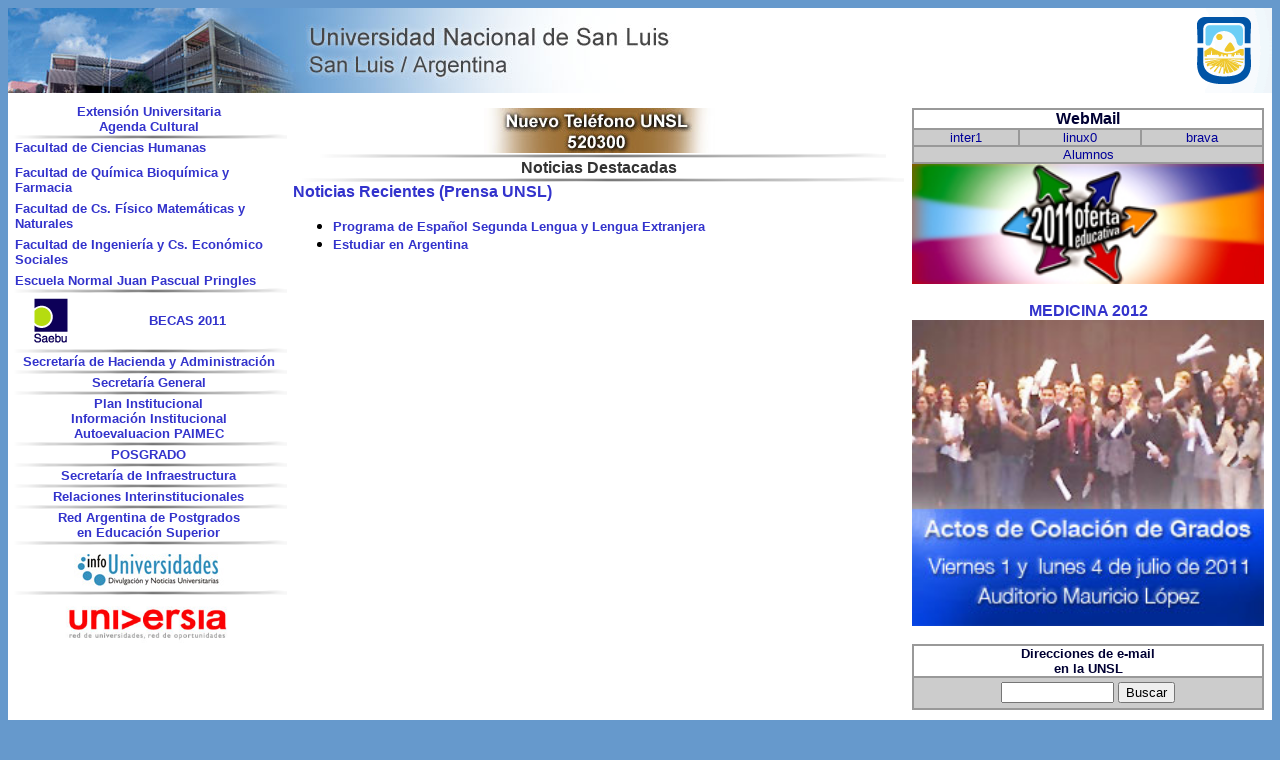

--- FILE ---
content_type: text/html
request_url: http://ugr.unsl.edu.ar/
body_size: 4372
content:
<!DOCTYPE html PUBLIC "-//w3c//dtd html 4.0 transitional//en">
<html>
<head>
<title>Universidad Nacional de San Luis</title>
<meta http-equiv="Content-Type" content="text/html; charset=iso-8859-1" />
<META NAME="description" CONTENT="Universidad Nacional de San Luis en la República Argentina" />
<META NAME="keywords" CONTENT="Educación Superior, Educación  Universitaria, Argentina, San Luis, Ciencias Humanas, Ingeniería,  Ciencias Exactas, Química, Bioquímica, Farmacia" />
<meta name="ICBM" content="-33.3 -66.6" />
<meta name="DC.title" content="Universidad Nacional de San Luis" />
<style type="text/css">
<!--
.titulo {
	font-family: Arial, Helvetica, sans-serif;
	font-size: 12px;
	font-weight: bolder;
	color: #999999
}
.texto {  font-family: Arial, Helvetica, sans-serif; font-size: 12px; color: #333333; text-align: justify}
.fecha {  font-family: Arial, Helvetica, sans-serif; font-size: 10px; color: #FF6600}
.links {  font-family: Arial, Helvetica, sans-serif;
	      font-size: 12pt;
	      font-weight: bolder
}
-->
</style>
<script language type="JavaScript">
<!--
function MM_jumpMenu(targ,selObj,restore){ //v3.0
  eval(targ+".location='"+selObj.options[selObj.selectedIndex].value+"'");
  if (restore) selObj.selectedIndex=0;
}
//-->
</script>
<link rel="shortcut icon" type="image/x-icon" href="http://www.unsl.edu.ar/unsl.ico" />
<style type="text/css">
<!--
a:link {text-decoration: none}
a:visited {text-decoration: none}
a:hover { text-decoration: underline}
a:active {text-decoration: none}
.style10 {color: #3333CC}
.style11 {font-family: Arial, Helvetica, sans-serif}
body {
	background-color: #6699CC;
}
.style13 {font-size: 2pt}
.style15 {font-size: 2pt}
.Estilo1 {color: #333333}
-->
</style>
</head><body text="#000000" link="#3333CC" vlink="#3838D0" alink="#FF0000">

<div align="center"> 
  <table width="100%" border="0" cellpadding="0" cellspacing="0" bgcolor="#FFFFFF">
    <tr valign="middle"> 
      <td width="669" height="66" bgcolor="#FFFFFF"><img src="encab1_01.jpg" alt="UNSL" /></td>
      <td height="66"><div align="right"><a href="http://www.unsl.edu.ar"><img src="encab1_02.gif" alt="Universidad Nacional de San Luis" border="0" /></a></div></td>
    </tr>
    <tr bgcolor="#FFFFFF"> 
      <td height="9" colspan="2" valign="top"> <font face="Arial, Helvetica, sans-serif" size="1"> 
        <? include "menu.php3"?>
        </font>	  </td>
    </tr>
  </table>
  <table width="100%" border="0" cellpadding="0" cellspacing="2" bgcolor="#FFFFFF">
    <tr> 
      <td width="22%" valign="top" class="style11"><div align="center">
        
        <font size="2"><b><a href="http://www.unsl.edu.ar/%7Ewebseu/index.htm" style="color:#3333CC; text-decoration:none"><strong>Extensi&oacute;n Universitaria<br />
          Agenda Cultural</strong></a></b></font><br />
          <img name="image4" src="azul.gif" width="100%" height="6" border="0" />
          <table width="97%" border="0" cellspacing="0" cellpadding="0">
            <tr> 
              <td height="19" colspan="2" valign="top" class="style11">  <font size="2">
			  <b><a href="http://humanas.unsl.edu.ar/"style="color:#3333CC; text-decoration:none">
			  Facultad de Ciencias Humanas</a></b></font></td>
            </tr>
            <td width="89%" height="6" class="style11"></td>
            <tr> 
              <td height="28" colspan="2" valign="top" class="style11"><a href="http://www.unsl.edu.ar/%7Efqbf/"style="color:#3333CC; text-decoration:none"><b><font size="2">Facultad 
                de Qu&iacute;mica
              Bioqu&iacute;mica y Farmacia</font></b></a></td>
            </tr>
            <td height="6" class="style11"></td>
            <tr> 
              <td height="27" colspan="2" valign="top" class="style11"><b><font size="2"><a href="http://webfmn.unsl.edu.ar/"style="color:#3333CC; text-decoration:none">Facultad de Cs. F&iacute;sico Matem&aacute;ticas y Naturales</a></font></b></td>
            </tr>
            <td height="6" class="style11"></td>
            <tr> 
              <td height="30" colspan="2" valign="top" class="style11"><b><font size="2"><a href="http://www.fices.unsl.edu.ar/"style="color:#3333CC; text-decoration:none">Facultad 
              de Ingenier&iacute;a y Cs. Econ&oacute;mico Sociales</a></font></b></td>
            </tr>
            <td height="6" class="style11"></td>
            <tr> 
              <td colspan="2" class="style11"> <a href="http://server-enjpp.unsl.edu.ar/escuela"style="color:#3333CC; text-decoration:none">
                <b><font size="2">Escuela Normal
              Juan Pascual Pringles</font></b></a></td>
            </tr>
          </table>
          <span class="style11"><b><font color="#000099" size="3"><img name="image4" src=
"azul.gif" width="100%" height="6" border="0" /><br />
          </font></b>          </span>
          <b><font color="#000099" size="3">
            </font></b>
          <table width="86%">
            <tr>
              <td class="style11"><a href="http://saebu.unsl.edu.ar/"><img src="saebu.gif" width="36" height="48" border="0" /></a></td>
              <td class="style11"><div align="center"><strong><font size="2">
			  <b><a href="http://becas.unsl.edu.ar/" style="color:#3333CC; text-decoration:none";>BECAS 
			  2011</a></b></font></strong></div>              </td>
            </tr>
          </table>
          <b><font color="#000099" size="3"><img name="image4" src=
"azul.gif" width="100%" height="6" border="0" /><br />
            </font></b><font size="2">
			  <b><font size="2">
			  <b><a href="http://shya.unsl.edu.ar/"style="color:#3333CC; text-decoration:none">
			<strong>Secretar&iacute;a de Hacienda y Administraci&oacute;n <br />
			</strong></a></b></font></b></font>
			
			<b><font color="#000099" size="3"><img name="image4" src=
"azul.gif" width="100%" height="6" border="0" /><br />
            </font></b><font size="2">
			  <b><font size="2">
			  <b><a href="http://secgral.unsl.edu.ar"style="color:#3333CC; text-decoration:none">
			<strong>Secretar&iacute;a General <br />
			</strong></a></b></font></b></font>
			
			
		  <font color="#000099"><img name="image4" src=
"azul.gif" width="100%" height="6" border="0" /><br />
          </font></b><font size="2">
			  <b><font size="2">
			  <b><a href="http://planinst.unsl.edu.ar/" style="color:#3333CC; text-decoration:none; text-align:center"><strong>Plan Institucional</strong></a></b></font></b></font><br />
			<font size="2"><b><a href="http://infoinst.unsl.edu.ar/" style="color:#3333CC; text-decoration:none; text-align:center">Informaci&oacute;n Institucional</a></b></font></br><font size="2"><b><a href="http://paimec.unsl.edu.ar/" style="color:#3333CC; text-decoration:none; text-align:center">Autoevaluacion PAIMEC</a></b></font>
			<font color="#000099"><img name="image4" src=
"azul.gif" width="100%" height="6" border="0" /><br />
          </font><b><font size="2">
			  <b><a href="http://www.posgrado.unsl.edu.ar/" style="color:#3333CC; text-decoration:none";>POSGRADO</a></b></font></b> 
<font color="#000099"><img name="image4" src=
"azul.gif" width="100%" height="6" border="0" /><br />
          </font><b><font size="2">
			  <b><a href="http://sis.unsl.edu.ar/" style="color:#3333CC; text-decoration:none";>Secretar&iacute;a de Infraestructura</a></b></font></b> 
          <br />
		  <b><font color="#000099" size="3"><img name="image4" src=
"azul.gif" width="100%" height="6" border="0" /><br />
          </font><font size="2">
		  <b><a href="http://relint.unsl.edu.ar/" style="color:#3333CC; text-decoration:none";>Relaciones Interinstitucionales <br />
		  </a></b></font></b><b><font color="#000099"><img name="image4" src=
"azul.gif" width="100%" height="6" border="0" /></font></b> <b><font size="2"><b><a href="http://rapes.unsl.edu.ar/"style="color:#3333CC; text-decoration:none"><strong>Red 
                    Argentina de Postgrados<br /> 
                    en Educaci&oacute;n Superior<br />
</strong></a></b></font></b> <b><font color="#000099"><img name="image4" src=
"azul.gif" width="100%" height="6" border="0" /><br />
</font></b>
<b><font color="#000099" size="3"><a href="http://infouniversidades.siu.edu.ar"><img src="logo-infouniversidades.jpg" alt="info_universidades" border="0" /></a><br />
<img name="image4" src=
"azul.gif" width="100%" height="6" border="0" /></font></b>
      <a href="http://www.universia.com.ar/"><img src="logo-universia.jpg" alt="universia" width="187" height="57" border="0" /></a></a></b></div></td>
      <td valign="top" width="78%" height="539"> 
        <table width="100%" border="0" cellspacing="2" cellpadding="2">
          <tr> 
            <td width="63%" height="535" align="center" valign="top"  class="style11">
                <div align="left">
                  <table border="0" cellspacing="0" cellpadding="0" width="100%"
height="23">
                  <tr valign="middle"> 
                    <td width="3%" height="23">&nbsp;</td>
                    <td width="94%" height="23"> 
                      <center>
                        <span class="style11"><b><font color="#3333CC" size="3"><img src="tele.jpg  "  /></font><img src="azul.gif" width="100%" height="6" /><span class="Estilo1">Noticias 
                        Destacadas </span></font></b></span> 
                      </center>                    </td>
                    <td width="3%" height="23">&nbsp;</td>
                  </tr>
                </table>
                
                <img src="azul.gif" width="100%" height="6" /><br />
                <? include "news/articles/notis.html" ?>
                <a href="http://noticias.unsl.edu.ar/" class="links style11">Noticias 
                  Recientes (Prensa UNSL)</a><ul>
				  <li><span class="style11"><font size="2"><b><a href="http://relint.unsl.edu.ar/else/index.html">Programa de Espa&ntilde;ol Segunda Lengua y Lengua Extranjera</a></b></font></span></li>
				  <li><span class="style11"><font size="2"><b><a href="http://spuweb.siu.edu.ar/studyinargentina/StudyinArgentina.htm">Estudiar en Argentina</a></b></font></span></li>
				 </ul> 
                <table width="360" border="0" cellspacing="2" cellpadding="2">
                  <tr> 
                    <td> </td>
                  </tr>
                </table>
            </div></td>
            <td valign="top" width="37%" height="535"> 
              <div align="center" class="links">
                <center>
                  <table width="99%" border="1" cellspacing="0" cellpadding="0" bgcolor="#CCCCCC" bordercolor="#999999">
                    <tr> 
                      <td colspan="3" bgcolor="#FFFFFF"> 
                        <div align="center"><font face="Verdana" color="#ffffff" size="3"><b><font color="#000033" face="Arial, Helvetica, sans-serif">WebMail</font></b> 
                          </font></div>                      </td>
                    </tr>
                    <tr> 
                      <td bgcolor="#CCCCCC" width="30%"> 
                        <div align="center"><a href="http://webmail.unsl.edu.ar/squirrelmail/"> 
                          <font face="Arial, Helvetica, sans-serif" size="2" color="#000099">inter1</font></a></div>                      </td>
                      <td bgcolor="#CCCCCC" width="35%"> 
                        <div align="center"><a href="http://webmail3.unsl.edu.ar/squirrelmail/"> 
                          <font face="Arial, Helvetica, sans-serif" size="2" color="#000099">linux0</font></a></div>                      </td>
                      <td bgcolor="#CCCCCC" width="35%"> 
                        <div align="center"><a href="http://correo.fices.unsl.edu.ar/"> 
                          <font face="Arial, Helvetica, sans-serif" size="2" color="#000099">brava</font></a></div>                      </td>
                    </tr>
                    <tr>
                      <td colspan="3" bgcolor="#CCCCCC"><div align="center"><a href="http://webmail.alumnos.unsl.edu.ar/"><font face="Arial, Helvetica, sans-serif" size="2" color="#000099">Alumnos</font></a></div></td>
                    </tr>
                  </table>
              <table width="99%" border="0" cellpadding="0" cellspacing="0">
  <tr>
    <td><div align="center">
      <table width="100%" border="0" cellspacing="0" cellpadding="0">
        <tr>
          <td border="0" cellspacing="0" cellpadding="0"><div align="center"><span class="style15"><a href="http://www.ingreso.unsl.edu.ar/"><img src="of2011.jpg" alt="Oferta 2010" width="100%" border="0" longdesc="Oferta Educativa 2010" /></a></span></div></td>
        </tr>
	
		
		
      </table>
	  <br>
	  <table width="100%" border="0" cellspacing="0" cellpadding="0">
       
		<tr>
          <td colspan="2" valign="top" class="style11"><b><font size="3">
            <div align="center"><a href="http://www.unsl.edu.ar/medicina.htm" style="color:#3333CC; text-decoration:none"><strong>MEDICINA 2012</strong></a></div></font></b></td>
        </tr>
			<tr>
          
        </tr>
		
		
		 <tr>
          <td border="0" cellspacing="0" cellpadding="0"><div align="center"><span class="style15"><a href=" http://noticias.unsl.edu.ar/2011/06/entrega-de-diplomas-la-unsl-hara.html"><img src="Egresados-sl.jpg" alt="Acto de Colación de Grados" width="100%" border="0" longdesc="Colación Fices" /></a></span></div></td>
        </tr>
		
		
		
		
		
		
		
		
      </table>
	   </br>
      </div></td>
  </tr>
</table>
<form action="http://www.unsl.edu.ar/buscador/" method="post">
                    <div align="center"> 
                      <table border="1" cellspacing="0" cellpadding="0" cols="1" width=
"99%" bgcolor="#CCCCCC" align="center" bordercolor="#999999">
                        <tr> 
                          <td bgcolor="#FFFFFF"> 
                            <div align="center"> <font color="#FFFFFF" face="Verdana, Arial, Helvetica, sans-serif" size="2"><b><font color="#000033" face="Arial, Helvetica, sans-serif">Direcciones 
                              de e-mail<br />
                              en la UNSL</font></b></font></div>                          </td>
                        </tr>
                        <tr> 
                          <td height="32"> 
                            <div align="center"> 
                              <input type="text" name="nombre" size="12" />
                              <input type="submit" name="boton_user2" value=
"Buscar" />
                            </div>                          </td>
                        </tr>
						
                      </table>
                    </div>
                  </form>
                  <form method=GET action=http://www.google.com/u/unsanluis>
                    
				 <table width="100%" border="0" cellspacing="0" cellpadding="0">
 <tr>
          <td colspan="2" valign="top" class="style11"><b><font size="3">
            <div align="center"><a href="http://www.unsl.edu.ar/~cytr/index.htm" style="color:#3333CC; text-decoration:none"><strong>PROGRAMA DE BECAS DE ESTÍMULO A LAS VOCACIONES CIENTÍFICAS (CIN-ME)</strong></a></div></font></b></td>
        </tr>
</table>
	<p></p>
					
					<table bgcolor="#CCCCCC" cellspacing=0 border=1 width="99%" height="81" bordercolor="#999999">
                      
					  
					  
					  
					  <tr valign=middle> 
                        <td bgcolor="#FFFFFF" height="25"> 
                          <div align="center"><font color="#FFFFFF" face="Verdana, Arial, Helvetica, sans-serif"><b><font size="2" color="#000033" face="Arial, Helvetica, sans-serif">Google</font></b></font>                          </div>                        </td>
                      </tr>
                      <tr valign=middle> 
                        <td> 
                          <div align="center"> 
                            <input type=text name=q size=12 maxlength=255 value="" />
                            <input type=submit name=sa value="Buscar" />
                            <font face="Verdana,arial,sans-serif" size=2> 
                            <input type=hidden name=domains2 value="unsl.edu.ar" />
                            </font></div>                        </td>
                      </tr>
                      <tr valign=middle> 
                        <td height="27"> 
                          <div align="center"> <font face="Verdana,arial,sans-serif" size=2> 
                            <input type=radio name=sitesearch value="" checked />
                            <font face="Arial, Helvetica, sans-serif">en www</font> 
                            <input type=radio name=sitesearch value="unsl.edu.ar" />
                            <font face="Arial, Helvetica, sans-serif">en UNSL</font></font></div>                        </td>
                      </tr>
                    </table>
                  </form>
                  <table width="99%" border="1" cellspacing="0" cellpadding="1" bordercolor="#999999">
                    <tr> 
                      <td bgcolor="#FFFFFF" bordercolor="#999999"> 
                        <div align="center"><a href="http://www.unsl.edu.ar/mapa.htm" style="color:#3333CC; text-decoration:none"><font face="Arial, Helvetica, sans-serif" size="2"><b>Mapa del sitio</b></font></a></div>                        </td>
                    </tr>
                    <tr> 
                      <td bgcolor="#FFFFFF" bordercolor="#999999"> 
                        <div align="center"><font face="Arial, Helvetica, sans-serif" size="2"><b><a href="http://campus2-tel.unsl.edu.ar/index.php" style="color:#3333CC; text-decoration:none"><font face="Arial, Helvetica, sans-serif" size="2"><b>Campus Virtual</b></font></a></b></font></div>                      </td>
                    </tr>
                    <tr> 
                      <td bgcolor="#FFFFFF" bordercolor="#999999"> 
                        <div align="center"><a href="http://www.unsl.edu.ar/%7Elramirez/webpage1.htm" style="color:#3333CC; text-decoration:none"><font face="Arial, Helvetica, sans-serif" size="2"><b>Gu&iacute;a 
                          Telef&oacute;nica de la UNSL</b></font></a></div>                      </td>
                    </tr>
                    <tr> 
                      <td bgcolor="#FFFFFF" bordercolor="#999999"> 
                        <div align="center"><a href="http://www.neu.unsl.edu.ar" style="color:#3333CC; text-decoration:none"><font face="Arial, Helvetica, sans-serif" size="2"><b>Nueva 
                          Editorial Univ.</b></font></a></div>                      </td>
                    </tr>
                    <tr> 
                      <td bgcolor="#FFFFFF" bordercolor="#999999"> 
                        <div align="center"><a href="http://dospu.unsl.edu.ar" style="color:#3333CC; text-decoration:none"><font face="Arial, Helvetica, sans-serif" size="2"><b>DOSPU</b></font></a></div>                      </td>
                    </tr>
                    <tr> 
                      <td bgcolor="#FFFFFF" bordercolor="#999999"> 
                        <div align="center"><a href="http://server-enjpp.unsl.edu.ar/website/baea/" style="color:#3333CC; text-decoration:none"><font face="Arial, Helvetica, sans-serif" size="2"><b>Biblioteca</b></font> 
                      </a> </div></td>
                    </tr>
                    <tr>
                      <td bgcolor="#FFFFFF" bordercolor="#999999"> 
                        <div align="center"><font face="Arial, Helvetica, sans-serif" size="2"><b><span class="style10">Institutos: <a href="http://www.sanluis-conicet.gob.ar/infap/">INFAP</a>/ 
                      </span><a href="http://www.sanluis-conicet.gob.ar/intequi/">INTEQUI</a> /<br /> 
                      <a href="http://www.sanluis-conicet.gob.ar/imasl/">IMASL</a>/ <a href="http://www.sanluis-conicet.gob.ar/imibio/">IMIBIO</a>/ <a href="http://www.sanluis-conicet.gob.ar/inquisal/">INQUISAL</a></b></font>                          </div></td>
                    </tr>
                    <tr> 
                      <td bgcolor="#FFFFFF" bordercolor="#999999"> 
                        <div align="center"><a href="http://fundacion.unsl.edu.ar/" style="color:#3333CC; text-decoration:none"><font face="Arial, Helvetica, sans-serif" size="2"><b>Fundaci&oacute;n 
                          UNSL</b></font></a></div>                      </td>
                    </tr>
                    <tr> 
                      <td bgcolor="#FFFFFF" bordercolor="#999999"> 
                        <div align="center"><a href="http://radiofm.unsl.edu.ar" style="color:#3333CC; text-decoration:none"><font face="Arial, Helvetica, sans-serif" size="2"><b>Radio Universidad</b></font></a></div>                      </td>
                    </tr>
                     <tr> 
                      <td bgcolor="#FFFFFF" bordercolor="#999999"> 
                        <div align="center"><a href="http://jardinmaternal.unsl.edu.ar/" style="color:#3333CC; text-decoration:none"><font face="Arial, Helvetica, sans-serif" size="2"><b>Jard&iacute;n Maternal </b></font></a></div>                      </td>
                    </tr>
					<tr> 
                      <td bgcolor="#FFFFFF" bordercolor="#999999"> 
                        <div align="center"><a href="http://fundacion.unsl.edu.ar/serv/index.php" style="color:#3333CC; text-decoration:none"><font face="Arial, Helvetica, sans-serif" size="2"><b>Servicios a terceros</b></font></a></div>                      </td>
                    </tr>
					<tr> 
                      <td bgcolor="#FFFFFF" bordercolor="#999999"> 
                        <div align="center"><a href="http://museocontacto.unsl.edu.ar/" style="color:#3333CC; text-decoration:none"><font face="Arial, Helvetica, sans-serif" size="2"><b>Museo 
                          Contacto</b></font></a></div>                      </td>
                    </tr>
					<tr> 
                      <td bgcolor="#FFFFFF" bordercolor="#999999"> 
                        <div align="center"><a href="http://www.ugr.unsl.edu.ar/" style="color:#3333CC; text-decoration:none"><font face="Arial, Helvetica, sans-serif" size="2"><b>Unidad de Gesti&oacute;n de Riesgos </b></font></a></div>                      </td>
                    </tr>
                    <tr> 
                      <td bgcolor="#FFFFFF" bordercolor="#999999"> 
                        <div align="center"><a href="http://forum.unsl.edu.ar" style="color:#3333CC; text-decoration:none"><font face="Arial, Helvetica, sans-serif" size="2"><b>FORUM</b></font></a></div>                      </td>
                    </tr>
                  </table>
                </center>
            </div>            </td>
          </tr>
      </table>      </td>
    </tr>
  </table>
<div align="center">
    <table width="100%" border="0" bgcolor="#FFFFFF">
      <tr> 
        <td height="41" bgcolor="#6699CC"> 
          <p align="center"><font color="#FFFFFF"><a name="direccion"></a> <b><font face="Arial, Helvetica, sans-serif">Universidad 
            Nacional de San Luis</font></b><font face="Arial, Helvetica, sans-serif"> 
            </font></font><font size="2" face="Arial, Helvetica, sans-serif" color="#FFFFFF"> 
            - Ej&eacute;rcito de los Andes 950 - D5700HHW - San Luis - Argentina<br />
            Tel: +54 (2652) 520300 - Fax: +54 (2652) 520300 </font> <font size="2" face="Arial, Helvetica, sans-serif" color="#FFFFFF"> 
            - <a href="email.html">Deje su mensaje al webmaster</a></font> </p>
        </td>
      </tr>
      <tr> 
        <td height="27" bgcolor="#003399"> 
          <div align="center"><font color="#990000" size="2"><b><font color="#FFFFFF">Copyright 
            <? print(date( "Y ")); ?> - Universidad Nacional de San Luis Fecha de &uacute;ltima modificaci&oacute;n: 
          <? print(date( "d/m/Y ")); ?> </font> </b></font></div>
			
        </td>
      </tr>
    </table>
  </div>
</div></body>
</html>